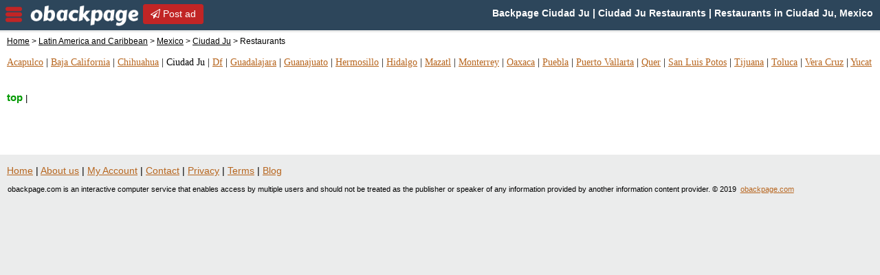

--- FILE ---
content_type: text/html; charset=UTF-8
request_url: https://obackpage.com/post/ciudad-ju/restaurants
body_size: 3515
content:

<!DOCTYPE html>
<html lang="en">
<head><meta http-equiv="Content-Type" content="text/html; charset=utf-8">
    <title>Backpage Ciudad Ju | Restaurants Escotrs | Escorts in Ciudad Ju, Mexico</title>
    <meta name="description" content="Find Escorts Ciudad Ju at obackpage Ciudad Ju. The best site for alternative to new backpage Escorts Ciudad Ju. Post Ciudad Ju Escorts ad on Backpage Ciudad Ju for free. Explore Backpage Ciudad Ju for endless exciting posting options. if you are looking for cityxguide Ciudad Ju escorts or adultsearch Ciudad Ju escorts or adult search Ciudad Ju escorts then obackpage is the best site to visit" />
    <meta name="keywords" content="Backpage Escorts, Ciudad Ju Escorts, Backpage Ciudad Ju, Escorts in Ciudad Ju" />
    <link rel="canonical" href="https://obackpage.com/escorts/ciudad-ju" />
    <link rel="shortcut icon" href="https://obackpage.com/assets/frontend/img/favicon.ico"/>
    <meta name="viewport" content="width=device-width, initial-scale=1.0" />

    <!--[if lt IE 9]>
    <script src="https://oss.maxcdn.com/libs/html5shiv/3.7.0/html5shiv.js"></script>
    <![endif]-->

    <script src="https://obackpage.com/assets/frontend/js/jquery-3.3.1.min.js"></script>
    <link rel="stylesheet" href="https://stackpath.bootstrapcdn.com/font-awesome/4.7.0/css/font-awesome.min.css">
    <link rel="stylesheet" type="text/css" href="https://obackpage.com/assets/frontend/css/cat.css">
    <link rel="stylesheet" type="text/css" href="https://obackpage.com/assets/frontend/css/sidebara.css">
    <link rel="stylesheet" type="text/css" href="https://obackpage.com/assets/frontend/css/sidebara2.css">
    <link rel="stylesheet" href="https://obackpage.com/assets/frontend/css/normalize.css">
    <script src="https://obackpage.com/assets/frontend/js/modernizr-2.8.3.min.js"></script>

    <link rel="stylesheet" type="text/css" href="https://obackpage.com/assets/frontend/css/listhome.css">
    <link rel="stylesheet" type="text/css" href="https://obackpage.com/assets/frontend/css/list2.css">

    <style>
        html{
            scroll-behavior: smooth;
        }

        .gotopbtn{
            position: fixed;
            width: 50px;
            height: 50px;
            background: #27ae60;
            bottom: 2px;
            right: 20px;
            opacity: 0;
            text-decoration: none;
            text-align: center;
            line-height: 50px;
            color: white;
            font-size: 22px;
            border-radius: 6px;
        }

        .gotopbtn.active{
            bottom: 2px;
            pointer-events: auto;
            opacity: 1;
            transform: translateY(-55px);
        }

        .thumb_img li {
            display: inline
        }

        .cat img {
            margin-top: -5px;
            margin-left: 0;
            cursor: pointer
        }

        .badge {
            display: inline-block;
            padding: .45em 10px;
            font-size: 75%;
            font-weight: 700;
            line-height: 1;
            text-align: center;
            white-space: nowrap;
            vertical-align: baseline;
            border-radius: .25rem
        }

        .badge-success {
            color: #fff;
            background-color: #48ca48;
            border-radius: 10rem
        }

        .cat {
            overflow-wrap: break-word
        }

        .sponsor {
            color: #fff;
            background: #c2c0c0;
            text-transform: uppercase;
            padding: 1px 3px;
            font-weight: 700;
            margin-top: 0;
            -moz-border-radius: 3px;
            -webkit-border-radius: 3px;
            border-radius: 3px
        }

        .sponsordiv {
            background-color: #fafad2;
            background-image: -webkit-gradient(linear, left top, right top, color-stop(.25, #fafad2), color-stop(.75, #fff))
        }

        .cat img, .sponsordiv .cat {
            background-color: #fafad2;
            background-image: -webkit-gradient(linear, left top, right top, color-stop(.25, #fafad2), color-stop(.75, #fff))
        }

        .bnrinfo {
            width: 85%;
            font-size: 15px;
            font-weight: 600;
            padding: 5px;
            background-color: #f7f868;
            background-image: -webkit-gradient(linear, left top, right top, color-stop(.45, #97a9ff), color-stop(.75, #fff))
        }

        .bnrinfo2 {
            width: 85%;
            font-size: 15px;
            font-weight: 600;
            padding: 5px;
            background-color: #f7f868;
            background-image: -webkit-gradient(linear, left top, right top, color-stop(.45, #ffc2ef), color-stop(.75, #fff))
        }

        div.pagination {
            padding: 3px;
            margin: 3px;
            text-align:left;
        }

        div.pagination a {
            padding: 2px 5px 2px 5px;
            margin: 2px;
            border: 1px solid #151f28;
            text-decoration: none; /* no underline */
            color: #151f28;
        }
        div.pagination a:hover, div.digg a:active {
            border: 1px solid #151f28;
            color: #000;
        }
        div.pagination span.current {
            padding: 2px 5px 2px 5px;
            margin: 2px;
            border: 1px solid #151f28;
            font-weight: bold;
            background-color: #151f28;
            color: #FFF;
        }
        div.pagination span.disabled {
            padding: 2px 5px 2px 5px;
            margin: 2px;
            border: 1px solid #151f28;
            color: #151f28;
        }
    </style>

    <!-- Google tag (gtag.js) -->
<script async src="https://www.googletagmanager.com/gtag/js?id=G-GE5H2PF3H2"></script>
<script>
  window.dataLayer = window.dataLayer || [];
  function gtag(){dataLayer.push(arguments);}
  gtag('js', new Date());

  gtag('config', 'G-GE5H2PF3H2');
</script>
</head>
<body>

<div id="tlHeader" class="siteHeader">
    <div onclick="openNav()" class="nav-trigger sidebar-toggle">nav</div>
    <div id="postAdButton" class="tlBlock logome" style="display: block; height: auto; float: left; padding: 0 !important;">
        <a href="https://obackpage.com">
            <img style="width: 158px; height: 40px; padding-top: 2px;" alt="obackpage" title="obackpage" class="logow" src="https://obackpage.com/assets/frontend/img/logo_white.png">
        </a>
    </div>
    <div id="postAdButton" class="tlBlock">
        <a class="postbtncls" href="https://obackpage.com/post-ad" ><i class="fa fa-paper-plane-o"></i> Post ad </a>
    </div>

    <div id="community" class="tlBlock">
        <h1><span class="city">Backpage Ciudad Ju | Ciudad Ju Restaurants | Restaurants in Ciudad Ju, Mexico</span></h1>
    </div>
</div>

<div id="mySidenavmySidenav" class="sidenav">
    <div class="menupb">
        <a href="https://obackpage.com/post-ad" class="menubutton">Post ad</a>
    </div>

    <ul class="myulSidenav">
        <li><a href="https://obackpage.com/">Home</a></li>
        <!--
            <li><a href="" rel="nofollow" target='_blank'></a></li>
        -->    </ul>
    <br/>
    <b> &nbsp; Nearby Cities</b>
    <ul class="menucities">
        <li class="nav-item"><a href="https://obackpage.com/">Go to Home</a></li>
                    <li class="nav-item"><a href="https://obackpage.com/c/acapulco">Acapulco</a></li>
                    <li class="nav-item"><a href="https://obackpage.com/c/baja-california">Baja California</a></li>
                    <li class="nav-item"><a href="https://obackpage.com/c/chihuahua">Chihuahua</a></li>
                    <li class="nav-item"><a href="https://obackpage.com/c/ciudad-ju">Ciudad Ju</a></li>
                    <li class="nav-item"><a href="https://obackpage.com/c/df">Df</a></li>
                    <li class="nav-item"><a href="https://obackpage.com/c/guadalajara">Guadalajara</a></li>
                    <li class="nav-item"><a href="https://obackpage.com/c/guanajuato">Guanajuato</a></li>
                    <li class="nav-item"><a href="https://obackpage.com/c/hermosillo">Hermosillo</a></li>
                    <li class="nav-item"><a href="https://obackpage.com/c/hidalgo">Hidalgo</a></li>
                    <li class="nav-item"><a href="https://obackpage.com/c/mazatl">Mazatl</a></li>
                    <li class="nav-item"><a href="https://obackpage.com/c/monterrey">Monterrey</a></li>
                    <li class="nav-item"><a href="https://obackpage.com/c/oaxaca">Oaxaca</a></li>
                    <li class="nav-item"><a href="https://obackpage.com/c/puebla">Puebla</a></li>
                    <li class="nav-item"><a href="https://obackpage.com/c/puerto-vallarta">Puerto Vallarta</a></li>
                    <li class="nav-item"><a href="https://obackpage.com/c/quer">Quer</a></li>
                    <li class="nav-item"><a href="https://obackpage.com/c/san-luis-potos">San Luis Potos</a></li>
                    <li class="nav-item"><a href="https://obackpage.com/c/tijuana">Tijuana</a></li>
                    <li class="nav-item"><a href="https://obackpage.com/c/toluca">Toluca</a></li>
                    <li class="nav-item"><a href="https://obackpage.com/c/vera-cruz">Vera Cruz</a></li>
                    <li class="nav-item"><a href="https://obackpage.com/c/yucat">Yucat</a></li>
            </ul>
</div>

<div id="pageBackground">
    <div id="cookieCrumb">
        <h2>
            <a href="https://obackpage.com/">Home</a> &gt;
            <a href="#">Latin America and Caribbean</a> &gt;
            <a href="#">Mexico</a> &gt;
            <a href="https://obackpage.com/c/ciudad-ju">Ciudad Ju</a> &gt;
            Restaurants        </h2>
    </div>

    <div class="mainBody">
        <div class="infobox" style="display: none">Find Restaurants in Ciudad Ju at Backpage Ciudad Ju. The best site for genuine backpage Restaurants in Ciudad Ju. Post Ciudad Ju Restaurants ad on Backpage Ciudad Ju for free. Explore Backpage Ciudad Ju for endless exciting posting options.if you are looking for <b>cityxguide Ciudad Ju Restaurants</b> or <b>adultsearch Ciudad Ju Restaurants</b> or <b>adult search Ciudad Ju Restaurants</b> then obackpage is the best site to visit</div>

        <div id="superRegionNavMenu">
                            <a alt="Acapulco Restaurants" title="Acapulco Escorts" href="https://obackpage.com/post/acapulco/restaurants" class="inactive"> Acapulco</a> |                 <a alt="Baja California Restaurants" title="Baja California Escorts" href="https://obackpage.com/post/baja-california/restaurants" class="inactive"> Baja California</a> |                 <a alt="Chihuahua Restaurants" title="Chihuahua Escorts" href="https://obackpage.com/post/chihuahua/restaurants" class="inactive"> Chihuahua</a> |                 <span alt="Ciudad Ju Restaurants" title="Ciudad Ju Escorts" class="active"> Ciudad Ju</span> |                 <a alt="Df Restaurants" title="Df Escorts" href="https://obackpage.com/post/df/restaurants" class="inactive"> Df</a> |                 <a alt="Guadalajara Restaurants" title="Guadalajara Escorts" href="https://obackpage.com/post/guadalajara/restaurants" class="inactive"> Guadalajara</a> |                 <a alt="Guanajuato Restaurants" title="Guanajuato Escorts" href="https://obackpage.com/post/guanajuato/restaurants" class="inactive"> Guanajuato</a> |                 <a alt="Hermosillo Restaurants" title="Hermosillo Escorts" href="https://obackpage.com/post/hermosillo/restaurants" class="inactive"> Hermosillo</a> |                 <a alt="Hidalgo Restaurants" title="Hidalgo Escorts" href="https://obackpage.com/post/hidalgo/restaurants" class="inactive"> Hidalgo</a> |                 <a alt="Mazatl Restaurants" title="Mazatl Escorts" href="https://obackpage.com/post/mazatl/restaurants" class="inactive"> Mazatl</a> |                 <a alt="Monterrey Restaurants" title="Monterrey Escorts" href="https://obackpage.com/post/monterrey/restaurants" class="inactive"> Monterrey</a> |                 <a alt="Oaxaca Restaurants" title="Oaxaca Escorts" href="https://obackpage.com/post/oaxaca/restaurants" class="inactive"> Oaxaca</a> |                 <a alt="Puebla Restaurants" title="Puebla Escorts" href="https://obackpage.com/post/puebla/restaurants" class="inactive"> Puebla</a> |                 <a alt="Puerto Vallarta Restaurants" title="Puerto Vallarta Escorts" href="https://obackpage.com/post/puerto-vallarta/restaurants" class="inactive"> Puerto Vallarta</a> |                 <a alt="Quer Restaurants" title="Quer Escorts" href="https://obackpage.com/post/quer/restaurants" class="inactive"> Quer</a> |                 <a alt="San Luis Potos Restaurants" title="San Luis Potos Escorts" href="https://obackpage.com/post/san-luis-potos/restaurants" class="inactive"> San Luis Potos</a> |                 <a alt="Tijuana Restaurants" title="Tijuana Escorts" href="https://obackpage.com/post/tijuana/restaurants" class="inactive"> Tijuana</a> |                 <a alt="Toluca Restaurants" title="Toluca Escorts" href="https://obackpage.com/post/toluca/restaurants" class="inactive"> Toluca</a> |                 <a alt="Vera Cruz Restaurants" title="Vera Cruz Escorts" href="https://obackpage.com/post/vera-cruz/restaurants" class="inactive"> Vera Cruz</a> |                 <a alt="Yucat Restaurants" title="Yucat Escorts" href="https://obackpage.com/post/yucat/restaurants" class="inactive"> Yucat</a>        </div>

        <p class="bnrinfo2" style="display: none">Note: Spam/Fake ads not allow in obackpage.com, Possible to remove your ads and with account</p>

        
        <div class="metaFieldLabel metaField_Label">
            <div class="viewModeSelector">
                <b class="selectedHighlight">
                    <a style="font-size: 15px !important; font-weight: 600 !important; text-decoration: none" href="https://obackpage.com/post/ciudad-ju/restaurants">top</a></b> |
                <!--
                    <a style="font-size: 15px !important; font-weight: 600 !important" href="" rel="nofollow" target="_blank"></a>
                -->            </div>
        </div>

        <!--<div><p class="bnrinfo">Alert: Fake post not allow in obackpage.com, Already remove millones of fake ads.</p></div>-->

        <div class="primbox metaFieldLabel">
            <ul class="topul">
                            </ul>
            <div class='clearclass'></div>
        </div>

        <span class="contentWrapper">

		<span class="dateWrapper">
                    </span>

        <span class="dateWrapper">
                    </span>
            <br/>
<style>

div.pagination {
    padding: 3px;
    margin: 3px;
    text-align:left;
}

div.pagination a {
    padding: 2px 5px 2px 5px;
    margin: 2px;
    border: 1px solid #151f28;
    text-decoration: none; /* no underline */
    color: #151f28;
}
div.pagination a:hover, div.digg a:active {
    border: 1px solid #151f28;
    color: #000;
}
div.pagination span.current {
    padding: 2px 5px 2px 5px;
    margin: 2px;
    border: 1px solid #151f28;
    font-weight: bold;
    background-color: #151f28;
    color: #FFF;
}
div.pagination span.disabled {
    padding: 2px 5px 2px 5px;
    margin: 2px;
    border: 1px solid #151f28;
    color: #151f28;
}

</style>
<div style="width: 88%;word-wrap:break-word;">
    <div class='pagination'>
            </div>
</div>
<br/>
    </div>

<div id="tlFooter">
    <div class="maindatafooterlist">
        <a title="obackpage.com" href="https://obackpage.com/">Home</a> |
        <a title="About us" href="https://obackpage.com/about-us">About us</a> |
        <a title="My Account" href="https://obackpage.com/manage-ads">My Account</a> |
        <a title="Contact" href="https://obackpage.com/contact">Contact</a> |
        <a title="Privacy" href="https://obackpage.com/privacy-policy">Privacy</a> |
        <a title="Terms" href="https://obackpage.com/terms-of-use">Terms</a> |
        <a title="Terms" href="https://obackpage.com/blog">Blog</a>
    </div>

    <div class="footerDisclaimer">
        obackpage.com is an interactive computer service that enables access by multiple users and should not be treated as the publisher or speaker of any information provided by another information content provider.
        ©&nbsp;2019&nbsp;
        <a class="maindomain" href="https://obackpage.com/">obackpage.com</a>
    </div><!-- .footerDisclaimer -->
</div>

<div class="endpage"></div>

<a class="gotopbtn" href="#"> <i class="fa fa-arrow-up"></i> </a>
<script src="https://ajax.googleapis.com/ajax/libs/jqueryui/1.10.2/jquery-ui.min.js"></script>
<script type="text/javascript" src="https://obackpage.com/assets/frontend/js/nav.js"></script>
<script>
    const scrollUp = document.querySelector('.gotopbtn');

    window.addEventListener('scroll', () => {
        if (window.pageYOffset > 500){
            scrollUp.classList.add("active");
        }else {
            scrollUp.classList.remove("active");
        }
    });
</script>
</body>
</html>

--- FILE ---
content_type: text/css
request_url: https://obackpage.com/assets/frontend/css/sidebara.css
body_size: 724
content:
#mySidenavmySidenav a,
.searchbtn2 {
    text-decoration:none
}
#tlHeader .tlBlock .button,
.sidenav a,
.sidenav a:hover {
    text-decoration:none;
    text-decoration-line:underline;
    text-decoration-color:#c12525
}
.menucities li,
.myulSidenav li {
    list-style-type:none!important;
    margin:0
}
.endpage,
.sidenav {
    top:0;
    left:0;
    height:100%
}
.sidenav {
    width:150px;
    position:fixed;
    z-index:9999;
    background-color:#fff;
    overflow-x:hidden;
    padding-top:0;
    box-shadow:5px 0 5px rgba(0,0,0,.15);
    display:none
}
.menubutton,
.myulSidenav li a {
    width:100%;
    display:block;
    font-weight:700
}
.menupb {
    padding:15px;
    text-align:-webkit-center
}
.menubutton {
    text-align:center;
    color:#fff;
    background:#151f28;
    border:1px solid #ddd;
    padding-top:4px;
    padding-bottom:4px;
    border-radius:5px;
    font-size:18px
}
.menubutton:hover {
    color:#fff;
    border:1px solid #ddd;
    opacity:.9
}
.myulSidenav li {
    width:100%;
    padding:0;
    border:1px solid #ccc;
    border-top-width:0;
    background-color:#f3f4f5;
    box-sizing:border-box;
    position:relative;
    text-align:center
}
.myulSidenav li a {
    color:#000;
    padding:.5em;
    box-sizing:border-box;
    font-size:15px
}
#mySidenavmySidenav ul {
    margin:0
}
.menucities li {
    background-color:#e6e7e8;
    border-top:1px solid #b3b3b3;
    border-left:1px solid #b3b3b3;
    border-right:1px solid #b3b3b3;
    padding:.25px .25px .25px 14px
}
.menucities li:last-child {
    border-bottom:1px solid #b3b3b3
}
.menucities li a {
    color:#000
}
@media screen and (max-height:450px) {
    .sidenav {
        padding-top:15px
    }
    .sidenav a {
        font-size:18px
    }
}
.endpage {
    position:absolute;
    right:0;
    z-index:1002;
    display:none;
    background-color:#333;
    -moz-opacity:.5;
    -khtml-opacity:.5;
    -webkit-opacity:.5;
    opacity:.5
}
.postbutton {
    background:#151f28;
    margin-left:10px;
    font-size:14px!important;
    padding-top:15px;
    padding-bottom:15px;
    padding-left:80px;
    padding-right:80px
}
.paddingclss {
    width:100%!important;
    background-color:#fff
}
.maindatafooterlist {
    padding:0 0 0 10px!important
}
.marginright {
    padding-left:10px
}
#tlHeader {
    width:100%;
    margin:0!important;
    background-color:#2d465b;
}
#formSearch2 {
    display:inline-block
}
@media screen and (max-width:700px) {
    #formSearch2 {
        display:none
    }
}
.searchbtn2 {
    display:inline-block;
    margin-top:0;
    padding:4px 10px;
    color:#fff;
    font-size:14px;
    background-color:#506fa3;
    background-image:-webkit-gradient(linear,left top,left bottom,from(#506fa3),to(#2a4470));
    background-image:-webkit-linear-gradient(top,#506fa3,#2a4470);
    background-image:-moz-linear-gradient(top,#506fa3,#2a4470);
    background-image:-ms-linear-gradient(top,#506fa3,#2a4470);
    background-image:-o-linear-gradient(top,#506fa3,#2a4470);
    background-image:linear-gradient(to bottom,#506fa3,#2a4470);
    border-radius:3px;
    border:1px solid #506fa3
}
@media only screen and (max-width:600px) {
    .chatbox {
        width:100%!important
    }
    .active-chat {
        right:0!important;
        z-index:9999
    }
}
@media (max-width:600px) {
    #indexCommunitiesCell,
    #tlHeader #postAdButton,
    #tlHeader #searchInline {
        display:block;
        float:left
    }
}
.importantnote h2 {
    margin:0!important;
    display:inline-block;
    text-align:-webkit-center;
    font-weight:100
}
.importantnote {
    padding:0 10px 10px;
    background-color:#e3e9f2;
    border:2px solid #cacdd0;
    font-size:15px;
    margin-bottom:11px;
    border-radius:5px
}


--- FILE ---
content_type: text/css
request_url: https://obackpage.com/assets/frontend/css/sidebara2.css
body_size: -108
content:
.inputmn{padding: 4px;}@media (max-width:600px){.importantnote h2{font:16px/18px arial;padding:10px;line-height:22px}}